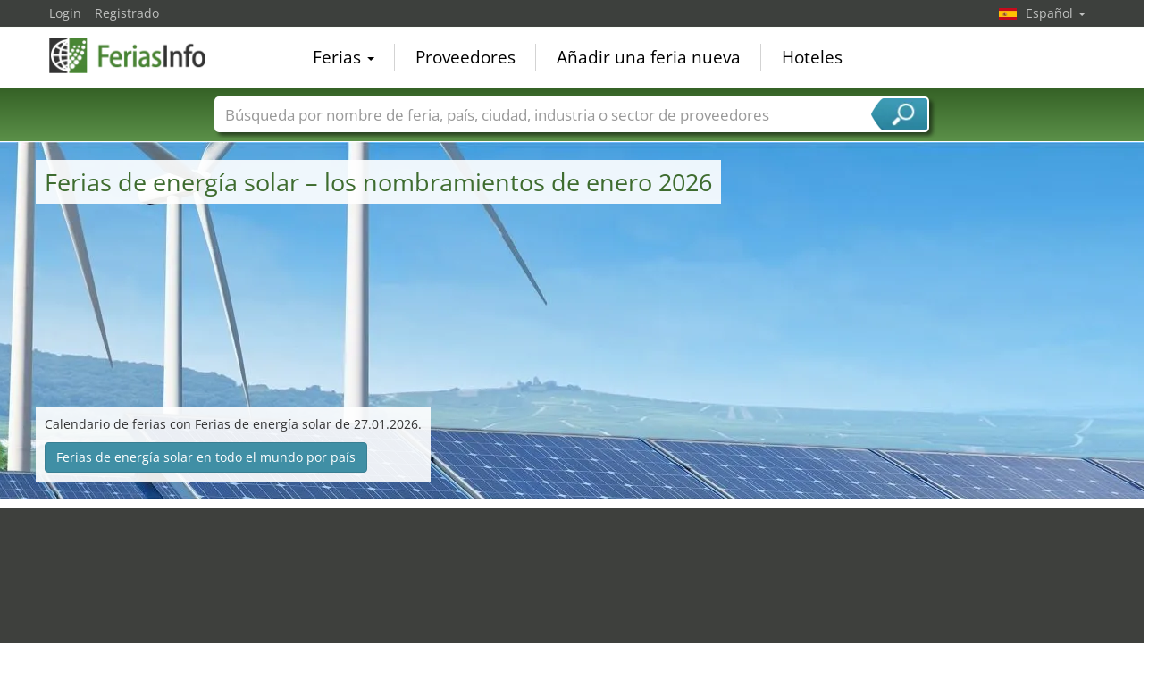

--- FILE ---
content_type: text/html; charset=utf-8
request_url: https://www.feriasinfo.es/Ferias+de+energ%C3%ADa+solar-Y312-S1.html
body_size: 11606
content:
<!DOCTYPE html>
<html lang="es">
	<head><title>Ferias de energía solar de enero 2026 | Calendario</title><meta name="agd-partner-manual-verification" /><meta charset="utf-8"><meta http-equiv="content-type" content="text/html; charset=utf-8"/><meta name="description" content=" Ferias de energía solar – Los resultados de enero 2026 para energía solar ferias:  IEW - India Energy Week Goa, Renewable Energy Tokio, Solar & Storage Live Thailand Bangkok, mihogar! (meinZuhause!) Singen, Casa prefabricada y energía (Fertighaus & Energie) Eggenfelden, Era Orán, Intersolar Africa Nairobi, Feria de la Construcción Rheda-Wiedenbrück, mihogar! (meinZuhause!) Heidenheim an der Brenz, mihogar! (meinZuhause!) Erlangen, Solaire Expo Maroc Casablanca, FOR PASIV Praga, Baumesse Gotinga, Energy Storage North America San Diego, Fertighaus & Energie Rosenheim, Intersolar India Gandhinagar, Bauen+Wohnen Lucerna, Wohn.Bau.Trend. Krefeld, Días de Edificación Antigua Kempten, mihogar! (meinZuhause!) Reutlingen, Solar Power Africa Ciudad del Cabo, Exposición comercial de ENERGIE Dresde, Feria de Construcción Brunswick, PEI Provincial Home Show Charlottetown"/><meta name="keywords" content=""/><link rel="icon" href="/faviconV2.png" type="image/x-icon"/> <link rel="shortcut icon" href="/faviconV2.png" type="image/x-icon"/><link rel="apple-touch-icon" sizes="180x180" href="/apple-touch-icon.png" type="image/x-icon"><meta name="msapplication-TileColor" content="#da532c"><meta name="theme-color" content="#ffffff"><meta name="content-language" content="es"/> <meta name="google-site-verification" content="yjLjqLUQ4I-56ETbjx9WDfLU9wC38h5IvnxDu62I20c"/> <meta name="page-type" content=""/>  <meta name="robots" content="index, follow"/>  <meta name="viewport" content="width=device-width, initial-scale=1.0, maximum-scale=6.0, user-scalable=yes"/> <!-- metaextra --> <link rel="next" href="/Ferias-de-energa-solar-Y312-S2.html"/>
 <!-- metaextra --> <link rel="stylesheet" href="/css/bootstrap.min.css" /> <link rel="stylesheet" href="/css/font-awesome.min.css" media="print"
  onload="this.media='all'; this.onload = null"/>
				<link href="/usercp/css/system/messen.less" type="text/css" rel="stylesheet" /> 
	<link href="/css/jquery-ui.min.css" type="text/css" rel="stylesheet" media="print"
  onload="this.media='all'; this.onload = null"/> <script src="/usercp/public/javascript/libs/jquery.js"></script><script src="/usercp/public/javascript/libs/jquery-ui/jquery-ui.min.js"></script> <script src="/usercp/public/javascript/libs/bootstrap.js"  async></script> <script src="/usercp/public/javascript/libs/daty.js"  async></script> <script src="/js/knockout.js"></script> 
	 <link rel="preload" fetchpriority="high" as="image" href="https://www.messeninfo.de/usercp/css/system/images/logos/logo_es.webp" type="image/webp">

    <script src="/js/ls.unveilhooks.min.js" async=""></script>
    <script src="/js/lazysizes.min.js" async=""></script>
    <link rel="stylesheet" href="/gdpr/easycookie/cookieconsent.css" media="print" onload="this.media='all'">
	<link rel="preload" fetchpriority="high" as="image" href="https://www.messeninfo.de/sector_images/312/large_312.webp" type="image/webp">
	    
    <!-- Global site tag (gtag.js) - Google Analytics -->
<script async  src="https://www.googletagmanager.com/gtag/js?id=G-R57EW5ZHBE"></script>
<script>
  window.dataLayer = window.dataLayer || [];
  function gtag(){dataLayer.push(arguments);}
  gtag('js', new Date());
  gtag('config', 'G-R57EW5ZHBE');
  gtag('config', 'UA-5321624-2');
</script>
    
    <!-- AdSense-Script mit ASYNC -->
    <script data-cookiecategory="targeting" async src="//pagead2.googlesyndication.com/pagead/js/adsbygoogle.js"></script>
    
  </head>
   <body class=" unscrolled backdrop_messekalender slim_header"><!-- end: head.tpl -->
<div class="main_main">
	<!-- BEGIN INCLUDE CONTENT-->
	





<!-- Werbung Google Adsense 
Script adsbygoogle.js wird nur einmal aufgerufen (und zwar in diesem Template)
adsbygoogle wird hier zweimal beim ersten Laden der Seite aufgerufen: für Anzeige oben und erste Anzeige in Liste
Alle weiteren Aufrufe von adsbygoogle dann in /js/inifiniteScroll.js nach erfolgreichem Laden (ajax Aufruf success Zeile 382)
-->
<style>
.toggleView span {
  width: 42px;
  height: 30px;
  display: block;
  border-radius: 3px;
  color: #2d5f24;
  font-size: 18px;
  line-height: 30px;
  text-align: center;
  font-weight: normal;
}
	
.toggleView a {
  color: #2d5f24;
  text-align: center;
  font-weight: normal;
}
	
	
.toggleView span.active {
  background: #2d5f24;
  color: #fff;
}
	
.toggleView span.active a{
  background: #2d5f24;
  color: #fff;
}

.toggleView span.active:after {
  content: "";
  display: block;
  position: absolute;
  margin-top: 0px;
  margin-left: 13px;
  width: 0;
  border-width: 8px 8px 0;
  border-style: solid;
  border-color: #2d5f24 transparent;
}
</style>

<script  data-cookiecategory="targeting" async src="//pagead2.googlesyndication.com/pagead/js/adsbygoogle.js"></script>

<section class="white">


   <div class="component moodPicture" style="background-image:url('/sector_images/312/large_312.webp');background-size:auto 400px; height:400px;">


	
	<div class="title">
					<h1>Ferias de energía solar – los nombramientos de enero 2026</h1>
		
	</div>


	
	<div class="description">

					<p>Calendario de ferias con Ferias de energía solar de 27.01.2026. </p>
			
		
		

					<a href="/Ferias-de-energa-solar-WB312.html" title="Ferias de energía solar en todo el mundo por país" class="btn btn-primary top10">Ferias de energía solar en todo el mundo por país</a>
		
	</div>

	

	<div class="sidePicture" style="background-image:url('');">


	</div>


		

</div>





    <div class="blackbeard messe_filter">

        <div style="padding-top:10px;"></div>

        <div id="hotelSucheStripe">
        

<form id="hotelsucheForm" action="" method="POST">


		

			<div class="container hotelsuche_row hotelsuche_row1">
				<div class="row narrow low-profile">


				<div class="col col-sm-4">


					<input
							id="Destination"
							placeholder="Ciudad"
							class="form-control location"
							type="text"
							name="Destination"
							autocomplete="off"
														value="ATI ONGC – Advanced Training Institute"
							>


				</div>
				<div class="col col-sm-2">


					<input
							type="text"
							class="form-control datepicker hotelsuche-from date"
							name="startDate"
							value="28.01.2026"
							placeholder="Llegada"
														>


				</div>
				<div class="col col-sm-2">


					<input
							type="text"
							name="endDate"
							class="form-control datepicker hotelsuche-to date"
							placeholder="Salida"
							value="30.01.2026"
														>


				</div>
				<div class="col col-sm-2">


					<select
							name="RoomType"
							class="form-control"
														>
						<option value="SingleRoom">Habi. individual</option>
						<option value="DoubleRoom">Habi. doble</option>
					</select>


				</div>

				<div class="col col-sm-2">

											<input
								type="submit"
								id="staticSubmit"
								class="btn btn-block btn-primary"
								value="Buscar hoteles"
								/>
					

				</div>


			</div>
			</div>

			
		

		<input
				type="hidden"
				value="28"
				name="startDay"
				placeholder="startDay"
				class="form-control"
		        				style="color:#000;">
		<input
				type="hidden"
		        value="01"
				name="startMonth"
				placeholder="startMonth"
		        class="form-control"
								style="color:#000;">
		<input
				type="hidden"
				value="2026"
				name="startYear"
				placeholder="startYear"
				class="form-control"
		        				style="color:#000;">
		<input
				type="hidden"
				value="30"
				name="endDay"
				placeholder="endDay"
				class="form-control"
		        				style="color:#000;">
		<input
				type="hidden"
				value="01"
				name="endMonth"
				placeholder="endMonth"
				class="form-control"
		        				style="color:#000;">
		<input
				type="hidden"
				value="2026"
				name="endYear"
				placeholder="endYear"
				class="form-control"
		        				style="color:#000;">


		<div class="row narrow low-profile">

			<div class="col col-sm-3">

				<input
						type="hidden"
						value=""
						name="latitude"
						placeholder="latitude"
						class="form-control"
												style="color:#000;">

			</div>
			<div class="col col-sm-3">

				<input
						type="hidden"
						value=""
						name="longitude"
						placeholder="longitude"
						class="form-control"
												style="color:#000;"
						>


			</div>
			<div class="col col-sm-3">

				<input
						type="hidden"
						name="link"
						placeholder="Link"
						class="form-control"
						value="Hoteles-ATI+ONGC+%E2%80%93+Advanced+Training+Institute-Goa-ZS11645.html"
						style="color:#000;"
						>


			</div>
			<div class="col col-sm-3">

				<input
						type="hidden"
						name="type"
				        placeholder="Typ der Suche"
				        class="form-control"
				        value="center"
						>

			</div>

		</div>

	</form>




<script src="/js/hotelsuche_datepicker.js"></script>




	<script src="/js/jquery-ui/datepicker-es.js"></script>


<script>


	
	hotel_suche_datepicker_init({
		start: '2026-01-28',
		end: '2026-01-30'
	});



	//$("#hotelsucheForm #staticSubmit").bind('click',function(e){


	//	e.preventDefault();


		//$("#hotelsucheForm").attr("action", '/'+$('#hotelsucheForm input[name="link"]').val());


	//	$('#hotelsucheForm').submit();


	//});


	$('#hotelsucheForm .hotelsuche_row2').hide();


	$('#toggleHotelsucheExtended').bind('click',function(e){


		e.preventDefault();

		$('#hotelsucheForm .hotelsuche_row2').slideToggle();


	});

	


</script>

<script src="/js/autocomplete.js"></script>


<script>

	new sima_autocomplete('es');

</script>        </div>



</div>







				


    <div class="sectionInner">

        
        <div>



            <div>







<div id="messeResultContainer" class="resultContainer simaMesseContainer tilesOnly">



                    




<style>
	
	
/* 1 Kachel */

@media screen and (max-width: 480px) {
	.tilebg {
		background-size: 405px 216px !important;
	}
	.moodPictureContainer2
	{
		background-size: 405px 216px !important;
		
	}
	
}

/* 2 Kacheln */
@media screen and (min-width: 481px) {
	
	
}


/* 3 Kacheln */

@media screen and (min-width: 849px) {
	
	
}

/* 4 Kacheln */
@media screen and (min-width: 1000px) {
	
	
}
</style>



    <div class="messeninfoTile active">

        <div class="inner">


            <div class="tileHeader">

                <a
                        href="/IEW+-+India+Energy+Week-M14541/Goa.html"
                        title="IEW - India Energy Week 2026, Goa"
                        class="moodPictureContainer2 tilebg"
                        style="background-image:url('/sector_images/96/small_96.jpg');"
                >

                    <div class="overlay"></div>

                    <img src="https://www.feriasinfo.es/vorschau/india_energy_week_logo_14541.jpg" class="messeLogo" alt="IEW - India Energy Week, Goa">
                    <img src="/usercp/system/style/images/platzhalter/branchen_tile.jpg" width="148px" height="100%" alt="energía" class="moodPicture tilebg">
                </a>


                <div class="headBottom">
                    <div class="time">



                         27. - 30. enero 2026                    </div>
                </div>

            </div>


            <div class="tileMeta">


                <a href="/IEW+-+India+Energy+Week-M14541/Goa.html" title="IEW - India Energy Week 2026, Goa"  class="title">IEW - India Energy Week</a>

                <div class="description">

                    

                    



                    Feria comercial y conferencia para la industria internacional de energía, petróleo y gas

                </div>


                <div class="extraMeta">


                    
                    
                    




                </div>

                <p class="zutritt">únicamente para visitantes profesionales </p>

                <div class="messeTerminLocation">

                    <div class="flag"><img src="/images/newflags/in.png" alt="India" width="100%" height="27px" ></div>

                    <div class="messeTerminLocationOrtContainer">

                        <span class="messeTerminZentrum"><a href="/ATI+ONGC+%E2%80%93+Advanced+Training+Institute-ZS11645.html"  title="ATI ONGC – Advanced Training Institute, Goa">ATI ONGC – Advanced Training Institute</a></span>

                        <span class="messeTerminOrt">Goa</span><span class="messeTerminLand">, India</span>

                    </div>

                </div>


            </div>


            <div style="clear:both;"></div>

        </div>





    </div>

    
    

    <div class="messeninfoTile active">

        <div class="inner">


            <div class="tileHeader">

                <a
                        href="/Renewable+Energy-M8816/Tokio.html"
                        title="Renewable Energy 2026, Tokio"
                        class="moodPictureContainer2 tilebg"
                        style="background-image:url('/sector_images/100/small_100.jpg');"
                >

                    <div class="overlay"></div>

                    <img src="https://www.feriasinfo.es/vorschau/renewable_energy_tokio_logo_8816.jpg" class="messeLogo" alt="Renewable Energy, Tokio">
                    <img src="/usercp/system/style/images/platzhalter/branchen_tile.jpg" width="148px" height="100%" alt="energías renovables" class="moodPicture tilebg">
                </a>


                <div class="headBottom">
                    <div class="time">



                         28. - 30. enero 2026                    </div>
                </div>

            </div>


            <div class="tileMeta">


                <a href="/Renewable+Energy-M8816/Tokio.html" title="Renewable Energy 2026, Tokio"  class="title">Renewable Energy</a>

                <div class="description">

                    

                    



                    Feria sobre energías renovables

                </div>


                <div class="extraMeta">


                    
                    
                    




                </div>

                <p class="zutritt">únicamente para visitantes profesionales </p>

                <div class="messeTerminLocation">

                    <div class="flag"><img src="/images/newflags/jp.png" alt="Japón" width="100%" height="27px" ></div>

                    <div class="messeTerminLocationOrtContainer">

                        <span class="messeTerminZentrum"><a href="/Tokyo+Big+Sight-ZS2143.html"  title="Tokyo Big Sight, Tokio">Tokyo Big Sight</a></span>

                        <span class="messeTerminOrt">Tokio</span><span class="messeTerminLand">, Japón</span>

                    </div>

                </div>


            </div>


            <div style="clear:both;"></div>

        </div>





    </div>

    
    

    <div class="messeninfoTile active">

        <div class="inner">


            <div class="tileHeader">

                <a
                        href="/Solar+%26+Storage+Live+Thailand-M13953/Bangkok.html"
                        title="Solar & Storage Live Thailand 2026, Bangkok"
                        class="moodPictureContainer2 tilebg"
                        style="background-image:url('/sector_images/313/small_313.jpg');"
                >

                    <div class="overlay"></div>

                    <img src="https://www.feriasinfo.es/vorschau/solar_and_storage_live_thailand_logo_13953.png" class="messeLogo" alt="Solar & Storage Live Thailand, Bangkok">
                    <img src="/usercp/system/style/images/platzhalter/branchen_tile.jpg" width="148px" height="100%" alt="técnica solar" class="moodPicture tilebg">
                </a>


                <div class="headBottom">
                    <div class="time">



                         28. - 29. enero 2026                    </div>
                </div>

            </div>


            <div class="tileMeta">


                <a href="/Solar+%26+Storage+Live+Thailand-M13953/Bangkok.html" title="Solar & Storage Live Thailand 2026, Bangkok"  class="title">Solar & Storage Live Thailand</a>

                <div class="description">

                    

                    



                    Feria internacional de la energía solar fotovoltaica, almacenamiento y tecnologías complementarias

                </div>


                <div class="extraMeta">


                    
                    
                    




                </div>

                <p class="zutritt">únicamente para visitantes profesionales </p>

                <div class="messeTerminLocation">

                    <div class="flag"><img src="/images/newflags/th.png" alt="Tailandia" width="100%" height="27px" ></div>

                    <div class="messeTerminLocationOrtContainer">

                        <span class="messeTerminZentrum"><a href="/BITEC+-+Bangkok+International+Trade+%26+Exhibition+Center-ZS80.html"  title="BITEC - Bangkok International Trade & Exhibition Center, Bangkok">BITEC - Bangkok International Trade & Exhibition Center</a></span>

                        <span class="messeTerminOrt">Bangkok</span><span class="messeTerminLand">, Tailandia</span>

                    </div>

                </div>


            </div>


            <div style="clear:both;"></div>

        </div>





    </div>

    
    

    <div class="messeninfoTile ">

        <div class="inner">


            <div class="tileHeader">

                <a
                        href="/mihogar%21+%28meinZuhause%21%29-M10808/Singen.html"
                        title="mihogar! (meinZuhause!) 2026, Singen"
                        class="moodPictureContainer2 tilebg"
                        style="background-image:url('/sector_images/157/small_157.jpg');"
                >

                    <div class="overlay"></div>

                    <img src="https://www.feriasinfo.es/vorschau/mein_zuhause_logo_10808.jpg" class="messeLogo" alt="mihogar! (meinZuhause!), Singen">
                    <img src="/usercp/system/style/images/platzhalter/branchen_tile.jpg" width="148px" height="100%" alt="construcción de casas" class="moodPicture tilebg">
                </a>


                <div class="headBottom">
                    <div class="time">



                         31. ene. - 01. feb. 2026                    </div>
                </div>

            </div>


            <div class="tileMeta">


                <a href="/mihogar%21+%28meinZuhause%21%29-M10808/Singen.html" title="mihogar! (meinZuhause!) 2026, Singen"  class="title">mihogar! (meinZuhause!)</a>

                <div class="description">

                    

                    



                    Feria de construcción e inmobiliaria y plataforma de asesoramiento sobre todo lo relacionado con la vivienda propia en el ayuntamiento de Singen

                </div>


                <div class="extraMeta">


                    
                    
                    




                </div>

                <p class="zutritt">visitantes profesionales y público general </p>

                <div class="messeTerminLocation">

                    <div class="flag"><img src="/images/newflags/de.png" alt="Alemania" width="100%" height="27px" ></div>

                    <div class="messeTerminLocationOrtContainer">

                        <span class="messeTerminZentrum"><a href="/Stadthalle-ZS781.html"  title="Stadthalle, Singen">Stadthalle</a></span>

                        <span class="messeTerminOrt">Singen</span><span class="messeTerminLand">, Alemania</span>

                    </div>

                </div>


            </div>


            <div style="clear:both;"></div>

        </div>





    </div>

    
    


            <div class="werbung">

                
                
                <!-- Responsive, Messen Liste Platz 2 --> 
                <ins class="adsbygoogle"
                style="display:block"
                data-ad-client="ca-pub-1754248161428681"
                data-ad-slot="4209416762"
		        data-ad-format="auto"
                data-full-width-responsice="true"></ins>

                

            </div>


  

 

    <div class="messeninfoTile ">

        <div class="inner">


            <div class="tileHeader">

                <a
                        href="/Casa+prefabricada+y+energ%C3%ADa+%28Fertighaus+%26+Energie%29-M2714/Eggenfelden.html"
                        title="Casa prefabricada y energía (Fertighaus & Energie) 2026, Eggenfelden"
                        class="moodPictureContainer2 tilebg"
                        style="background-image:url('/sector_images/157/small_157.jpg');"
                >

                    <div class="overlay"></div>

                    <img src="https://www.feriasinfo.es/vorschau/fertighaus_energie_eggenfelden_logo_2714.png" class="messeLogo" alt="Casa prefabricada y energía (Fertighaus & Energie), Eggenfelden">
                    <img src="/usercp/system/style/images/platzhalter/branchen_tile.jpg" width="148px" height="100%" alt="construcción de casas" class="moodPicture tilebg">
                </a>


                <div class="headBottom">
                    <div class="time">



                         31. ene. - 01. feb. 2026                    </div>
                </div>

            </div>


            <div class="tileMeta">


                <a href="/Casa+prefabricada+y+energ%C3%ADa+%28Fertighaus+%26+Energie%29-M2714/Eggenfelden.html" title="Casa prefabricada y energía (Fertighaus & Energie) 2026, Eggenfelden"  class="title">Casa prefabricada y energía (Fertighaus & Energie)</a>

                <div class="description">

                    

                    



                    Salón comercial para la construcción, la rehabilitación y el ahorro de energía.

                </div>


                <div class="extraMeta">


                    
                    
                    




                </div>

                <p class="zutritt">en público </p>

                <div class="messeTerminLocation">

                    <div class="flag"><img src="/images/newflags/de.png" alt="Alemania" width="100%" height="27px" ></div>

                    <div class="messeTerminLocationOrtContainer">

                        <span class="messeTerminZentrum"><a href="/Rottgauhalle-ZS967.html"  title="Rottgauhalle, Eggenfelden">Rottgauhalle</a></span>

                        <span class="messeTerminOrt">Eggenfelden</span><span class="messeTerminLand">, Alemania</span>

                    </div>

                </div>


            </div>


            <div style="clear:both;"></div>

        </div>





    </div>

    
    

    <div class="messeninfoTile ">

        <div class="inner">


            <div class="tileHeader">

                <a
                        href="/Era-M7565/Or%C3%A1n.html"
                        title="Era 2026, Orán"
                        class="moodPictureContainer2 tilebg"
                        style="background-image:url('/sector_images/371/small_371.jpg');"
                >

                    <div class="overlay"></div>

                    <img src="https://www.feriasinfo.es/vorschau/era_logo_7565.png" class="messeLogo" alt="Era, Orán">
                    <img src="/usercp/system/style/images/platzhalter/branchen_tile.jpg" width="148px" height="100%" alt="energía eólica" class="moodPicture tilebg">
                </a>


                <div class="headBottom">
                    <div class="time">



                         02. - 04. febrero 2026                    </div>
                </div>

            </div>


            <div class="tileMeta">


                <a href="/Era-M7565/Or%C3%A1n.html" title="Era 2026, Orán"  class="title">Era</a>

                <div class="description">

                    

                    



                    Salón Internacional para la Transición Energética y las Energías Renovables

                </div>


                <div class="extraMeta">


                    
                    
                    




                </div>

                <p class="zutritt">únicamente para visitantes profesionales </p>

                <div class="messeTerminLocation">

                    <div class="flag"><img src="/images/newflags/dz.png" alt="Argelia" width="100%" height="27px" ></div>

                    <div class="messeTerminLocationOrtContainer">

                        <span class="messeTerminZentrum"><a href="/Centre+de+Conventions+d%E2%80%99Oran-ZS10504.html"  title="Centre de Conventions d’Oran, Orán">Centre de Conventions d’Oran</a></span>

                        <span class="messeTerminOrt">Orán</span><span class="messeTerminLand">, Argelia</span>

                    </div>

                </div>


            </div>


            <div style="clear:both;"></div>

        </div>





    </div>

    
    

    <div class="messeninfoTile ">

        <div class="inner">


            <div class="tileHeader">

                <a
                        href="/Intersolar+Africa-M13278/Nairobi.html"
                        title="Intersolar Africa 2026, Nairobi"
                        class="moodPictureContainer2 tilebg"
                        style="background-image:url('/sector_images/312/small_312.jpg');"
                >

                    <div class="overlay"></div>

                    <img src="https://www.feriasinfo.es/vorschau/inter_sloar_africa_nairobi_logo_13278.jpg" class="messeLogo" alt="Intersolar Africa, Nairobi">
                    <img src="/usercp/system/style/images/platzhalter/branchen_tile.jpg" width="148px" height="100%" alt="energía solar" class="moodPicture tilebg">
                </a>


                <div class="headBottom">
                    <div class="time">



                         03. - 04. febrero 2026                    </div>
                </div>

            </div>


            <div class="tileMeta">


                <a href="/Intersolar+Africa-M13278/Nairobi.html" title="Intersolar Africa 2026, Nairobi"  class="title">Intersolar Africa</a>

                <div class="description">

                    

                    



                    Feria y congreso de innovaciones en el ámbito de la fotovoltaica, el almacenamiento de energía y las soluciones de energías renovables

                </div>


                <div class="extraMeta">


                    
                    
                    




                </div>

                <p class="zutritt">únicamente para visitantes profesionales </p>

                <div class="messeTerminLocation">

                    <div class="flag"><img src="/images/newflags/ke.png" alt="Kenia" width="100%" height="27px" ></div>

                    <div class="messeTerminLocationOrtContainer">

                        <span class="messeTerminZentrum"><a href="/Sarit+Expo+Centre-ZS7241.html"  title="Sarit Expo Centre, Nairobi">Sarit Expo Centre</a></span>

                        <span class="messeTerminOrt">Nairobi</span><span class="messeTerminLand">, Kenia</span>

                    </div>

                </div>


            </div>


            <div style="clear:both;"></div>

        </div>





    </div>

    
    

    <div class="messeninfoTile ">

        <div class="inner">


            <div class="tileHeader">

                <a
                        href="/Feria+de+la+Construcci%C3%B3n-M396/Rheda-Wiedenbr%C3%BCck.html"
                        title="Feria de la Construcción 2026, Rheda-Wiedenbrück"
                        class="moodPictureContainer2 tilebg"
                        style="background-image:url('/sector_images/43/small_43.jpg');"
                >

                    <div class="overlay"></div>

                    <img src="https://www.feriasinfo.es/vorschau/baumesse_logo_396.png" class="messeLogo" alt="Feria de la Construcción, Rheda-Wiedenbrück">
                    <img src="/usercp/system/style/images/platzhalter/branchen_tile.jpg" width="148px" height="100%" alt="ingeniería civil" class="moodPicture tilebg">
                </a>


                <div class="headBottom">
                    <div class="time">



                         06. - 08. febrero 2026                    </div>
                </div>

            </div>


            <div class="tileMeta">


                <a href="/Feria+de+la+Construcci%C3%B3n-M396/Rheda-Wiedenbr%C3%BCck.html" title="Feria de la Construcción 2026, Rheda-Wiedenbrück"  class="title">Feria de la Construcción</a>

                <div class="description">

                    

                    



                    Feria de construcción, vivienda, renovación y modernización

                </div>


                <div class="extraMeta">


                    
                    
                    




                </div>

                <p class="zutritt">visitantes profesionales y público general </p>

                <div class="messeTerminLocation">

                    <div class="flag"><img src="/images/newflags/de.png" alt="Alemania" width="100%" height="27px" ></div>

                    <div class="messeTerminLocationOrtContainer">

                        <span class="messeTerminZentrum"><a href="/A2-+Forum-ZS303.html"  title="A2- Forum, Rheda-Wiedenbrück">A2- Forum</a></span>

                        <span class="messeTerminOrt">Rheda-Wiedenbrück</span><span class="messeTerminLand">, Alemania</span>

                    </div>

                </div>


            </div>


            <div style="clear:both;"></div>

        </div>





    </div>

    
    

    <div class="messeninfoTile ">

        <div class="inner">


            <div class="tileHeader">

                <a
                        href="/mihogar%21+%28meinZuhause%21%29-M10923/Heidenheim+an+der+Brenz.html"
                        title="mihogar! (meinZuhause!) 2026, Heidenheim an der Brenz"
                        class="moodPictureContainer2 tilebg"
                        style="background-image:url('/sector_images/157/small_157.jpg');"
                >

                    <div class="overlay"></div>

                    <img src="https://www.feriasinfo.es/vorschau/mein_zuhause_logo_10923.jpg" class="messeLogo" alt="mihogar! (meinZuhause!), Heidenheim an der Brenz">
                    <img src="/usercp/system/style/images/platzhalter/branchen_tile.jpg" width="148px" height="100%" alt="construcción de casas" class="moodPicture tilebg">
                </a>


                <div class="headBottom">
                    <div class="time">



                         07. - 08. febrero 2026                    </div>
                </div>

            </div>


            <div class="tileMeta">


                <a href="/mihogar%21+%28meinZuhause%21%29-M10923/Heidenheim+an+der+Brenz.html" title="mihogar! (meinZuhause!) 2026, Heidenheim an der Brenz"  class="title">mihogar! (meinZuhause!)</a>

                <div class="description">

                    

                    



                    Feria de construcción e inmobiliaria y plataforma de asesoramiento para todo lo relacionado con su propia casa en el centro de congresos de Heidenheim

                </div>


                <div class="extraMeta">


                    
                    
                    




                </div>

                <p class="zutritt">visitantes profesionales y público general </p>

                <div class="messeTerminLocation">

                    <div class="flag"><img src="/images/newflags/de.png" alt="Alemania" width="100%" height="27px" ></div>

                    <div class="messeTerminLocationOrtContainer">

                        <span class="messeTerminZentrum"><a href="/Congress+Centrum-ZS742.html"  title="Congress Centrum, Heidenheim an der Brenz">Congress Centrum</a></span>

                        <span class="messeTerminOrt">Heidenheim an der Brenz</span><span class="messeTerminLand">, Alemania</span>

                    </div>

                </div>


            </div>


            <div style="clear:both;"></div>

        </div>





    </div>

    
    

    <div class="messeninfoTile ">

        <div class="inner">


            <div class="tileHeader">

                <a
                        href="/mihogar%21+%28meinZuhause%21%29-M8448/Erlangen.html"
                        title="mihogar! (meinZuhause!) 2026, Erlangen"
                        class="moodPictureContainer2 tilebg"
                        style="background-image:url('/sector_images/157/small_157.jpg');"
                >

                    <div class="overlay"></div>

                    <img src="https://www.feriasinfo.es/vorschau/mein_zuhause_logo_8448.jpg" class="messeLogo" alt="mihogar! (meinZuhause!), Erlangen">
                    <img src="/usercp/system/style/images/platzhalter/branchen_tile.jpg" width="148px" height="100%" alt="construcción de casas" class="moodPicture tilebg">
                </a>


                <div class="headBottom">
                    <div class="time">



                         07. - 08. febrero 2026                    </div>
                </div>

            </div>


            <div class="tileMeta">


                <a href="/mihogar%21+%28meinZuhause%21%29-M8448/Erlangen.html" title="mihogar! (meinZuhause!) 2026, Erlangen"  class="title">mihogar! (meinZuhause!)</a>

                <div class="description">

                    

                    



                    Feria de construcción e inmobiliaria y plataforma de asesoramiento sobre todo lo relacionado con su propia casa en el Heinrich-Lades-Halle de Erlangen

                </div>


                <div class="extraMeta">


                    
                    
                    




                </div>

                <p class="zutritt">visitantes profesionales y público general </p>

                <div class="messeTerminLocation">

                    <div class="flag"><img src="/images/newflags/de.png" alt="Alemania" width="100%" height="27px" ></div>

                    <div class="messeTerminLocationOrtContainer">

                        <span class="messeTerminZentrum"><a href="/Heinrich-Lades-Halle-ZS9842.html"  title="Heinrich-Lades-Halle, Erlangen">Heinrich-Lades-Halle</a></span>

                        <span class="messeTerminOrt">Erlangen</span><span class="messeTerminLand">, Alemania</span>

                    </div>

                </div>


            </div>


            <div style="clear:both;"></div>

        </div>





    </div>

    
    

    <div class="messeninfoTile ">

        <div class="inner">


            <div class="tileHeader">

                <a
                        href="/Solaire+Expo+Maroc-M9623/Casablanca.html"
                        title="Solaire Expo Maroc 2026, Casablanca"
                        class="moodPictureContainer2 tilebg"
                        style="background-image:url('/sector_images/313/small_313.jpg');"
                >

                    <div class="overlay"></div>

                    <img src="https://www.feriasinfo.es/vorschau/solaire_expo_maroc_logo_9623.png" class="messeLogo" alt="Solaire Expo Maroc, Casablanca">
                    <img src="/usercp/system/style/images/platzhalter/branchen_tile.jpg" width="148px" height="100%" alt="técnica solar" class="moodPicture tilebg">
                </a>


                <div class="headBottom">
                    <div class="time">



                         10. - 12. febrero 2026                    </div>
                </div>

            </div>


            <div class="tileMeta">


                <a href="/Solaire+Expo+Maroc-M9623/Casablanca.html" title="Solaire Expo Maroc 2026, Casablanca"  class="title">Solaire Expo Maroc</a>

                <div class="description">

                    

                    



                    Feria de la tecnología solar

                </div>


                <div class="extraMeta">


                    
                    
                    




                </div>

                <p class="zutritt">únicamente para visitantes profesionales </p>

                <div class="messeTerminLocation">

                    <div class="flag"><img src="/images/newflags/ma.png" alt="Marruecos" width="100%" height="27px" ></div>

                    <div class="messeTerminLocationOrtContainer">

                        <span class="messeTerminZentrum"><a href="/Foire+Internationale+De+Casablanca+%2F+OFEC+Expo+Center-ZS10974.html"  title="Foire Internationale De Casablanca / OFEC Expo Center, Casablanca">Foire Internationale De Casablanca / OFEC Expo Center</a></span>

                        <span class="messeTerminOrt">Casablanca</span><span class="messeTerminLand">, Marruecos</span>

                    </div>

                </div>


            </div>


            <div style="clear:both;"></div>

        </div>





    </div>

    
    

    <div class="messeninfoTile ">

        <div class="inner">


            <div class="tileHeader">

                <a
                        href="/FOR+PASIV-M6687/Praga.html"
                        title="FOR PASIV 2026, Praga"
                        class="moodPictureContainer2 tilebg"
                        style="background-image:url('/sector_images/164/small_164.jpg');"
                >

                    <div class="overlay"></div>

                    <img src="https://www.feriasinfo.es/vorschau/for_pasiv_logo_6687.png" class="messeLogo" alt="FOR PASIV, Praga">
                    <img src="/usercp/system/style/images/platzhalter/branchen_tile.jpg" width="148px" height="100%" alt="técnicas de calefacción" class="moodPicture tilebg">
                </a>


                <div class="headBottom">
                    <div class="time">



                         12. - 14. febrero 2026                    </div>
                </div>

            </div>


            <div class="tileMeta">


                <a href="/FOR+PASIV-M6687/Praga.html" title="FOR PASIV 2026, Praga"  class="title">FOR PASIV</a>

                <div class="description">

                    

                    



                    Feria para la tecnología de calefacción, las fuentes alternativas de energía y aire acondicionado

                </div>


                <div class="extraMeta">


                    
                    
                    




                </div>

                <p class="zutritt">únicamente para visitantes profesionales </p>

                <div class="messeTerminLocation">

                    <div class="flag"><img src="/images/newflags/cz.png" alt="República Checa" width="100%" height="27px" ></div>

                    <div class="messeTerminLocationOrtContainer">

                        <span class="messeTerminZentrum"><a href="/PVA+Expo+Praha-ZS8212.html"  title="PVA Expo Praha, Praga">PVA Expo Praha</a></span>

                        <span class="messeTerminOrt">Praga</span><span class="messeTerminLand">, República Checa</span>

                    </div>

                </div>


            </div>


            <div style="clear:both;"></div>

        </div>





    </div>

    


            <div class="werbung">

                
                
                <!-- Responsive, Messen Liste Platz 2 --> 
                <ins class="adsbygoogle"
                style="display:block"
                data-ad-client="ca-pub-1754248161428681"
                data-ad-slot="4209416762"
		        data-ad-format="auto"
                data-full-width-responsice="true"></ins>

                

            </div>


  

 
    

    <div class="messeninfoTile ">

        <div class="inner">


            <div class="tileHeader">

                <a
                        href="/Baumesse-M398/Gotinga.html"
                        title="Baumesse 2026, Gotinga"
                        class="moodPictureContainer2 tilebg"
                        style="background-image:url('/sector_images/43/small_43.jpg');"
                >

                    <div class="overlay"></div>

                    <img src="https://www.feriasinfo.es/vorschau/baumesse_logo_398.png" class="messeLogo" alt="Baumesse, Gotinga">
                    <img src="/usercp/system/style/images/platzhalter/branchen_tile.jpg" width="148px" height="100%" alt="ingeniería civil" class="moodPicture tilebg">
                </a>


                <div class="headBottom">
                    <div class="time">



                         13. - 15. febrero 2026                    </div>
                </div>

            </div>


            <div class="tileMeta">


                <a href="/Baumesse-M398/Gotinga.html" title="Baumesse 2026, Gotinga"  class="title">Baumesse</a>

                <div class="description">

                    

                    



                    Feria de construcción, vivienda, renovación y modernización

                </div>


                <div class="extraMeta">


                    
                    
                    




                </div>

                <p class="zutritt">visitantes profesionales y público general </p>

                <div class="messeTerminLocation">

                    <div class="flag"><img src="/images/newflags/de.png" alt="Alemania" width="100%" height="27px" ></div>

                    <div class="messeTerminLocationOrtContainer">

                        <span class="messeTerminZentrum"><a href="/Lokhalle-ZS853.html"  title="Lokhalle, Gotinga">Lokhalle</a></span>

                        <span class="messeTerminOrt">Gotinga</span><span class="messeTerminLand">, Alemania</span>

                    </div>

                </div>


            </div>


            <div style="clear:both;"></div>

        </div>





    </div>

    
    

    <div class="messeninfoTile ">

        <div class="inner">


            <div class="tileHeader">

                <a
                        href="/Energy+Storage+North+America-M13374/San+Diego.html"
                        title="Energy Storage North America 2026, San Diego"
                        class="moodPictureContainer2 tilebg"
                        style="background-image:url('/sector_images/100/small_100.jpg');"
                >

                    <div class="overlay"></div>

                    <img src="https://www.feriasinfo.es/vorschau/energy_storage_north_america_logo_13374.png" class="messeLogo" alt="Energy Storage North America, San Diego">
                    <img src="/usercp/system/style/images/platzhalter/branchen_tile.jpg" width="148px" height="100%" alt="energías renovables" class="moodPicture tilebg">
                </a>


                <div class="headBottom">
                    <div class="time">



                         18. - 20. febrero 2026                    </div>
                </div>

            </div>


            <div class="tileMeta">


                <a href="/Energy+Storage+North+America-M13374/San+Diego.html" title="Energy Storage North America 2026, San Diego"  class="title">Energy Storage North America</a>

                <div class="description">

                    

                    



                    Feria con el congreso para la producción y el almacenamiento de la energía renovable

                </div>


                <div class="extraMeta">


                    
                    
                    




                </div>

                <p class="zutritt">únicamente para visitantes profesionales </p>

                <div class="messeTerminLocation">

                    <div class="flag"><img src="/images/newflags/us.png" alt="Estados Unidos" width="100%" height="27px" ></div>

                    <div class="messeTerminLocationOrtContainer">

                        <span class="messeTerminZentrum"><a href="/San+Diego+Convention+Center-ZS1073.html"  title="San Diego Convention Center, San Diego">San Diego Convention Center</a></span>

                        <span class="messeTerminOrt">San Diego</span><span class="messeTerminLand">, Estados Unidos</span>

                    </div>

                </div>


            </div>


            <div style="clear:both;"></div>

        </div>





    </div>

    
    

    <div class="messeninfoTile ">

        <div class="inner">


            <div class="tileHeader">

                <a
                        href="/Fertighaus+%26+Energie-M2716/Rosenheim.html"
                        title="Fertighaus & Energie 2026, Rosenheim"
                        class="moodPictureContainer2 tilebg"
                        style="background-image:url('/sector_images/43/small_43.jpg');"
                >

                    <div class="overlay"></div>

                    <img src="https://www.feriasinfo.es/vorschau/fertighaus_energie_rosenheim_logo_2716.png" class="messeLogo" alt="Fertighaus & Energie, Rosenheim">
                    <img src="/usercp/system/style/images/platzhalter/branchen_tile.jpg" width="148px" height="100%" alt="ingeniería civil" class="moodPicture tilebg">
                </a>


                <div class="headBottom">
                    <div class="time">



                         21. - 22. febrero 2026                    </div>
                </div>

            </div>


            <div class="tileMeta">


                <a href="/Fertighaus+%26+Energie-M2716/Rosenheim.html" title="Fertighaus & Energie 2026, Rosenheim"  class="title">Fertighaus & Energie</a>

                <div class="description">

                    

                    



                    Exhibition for building, remodeling and energy saving

                </div>


                <div class="extraMeta">


                    
                    
                    




                </div>

                <p class="zutritt">en público </p>

                <div class="messeTerminLocation">

                    <div class="flag"><img src="/images/newflags/de.png" alt="Alemania" width="100%" height="27px" ></div>

                    <div class="messeTerminLocationOrtContainer">

                        <span class="messeTerminZentrum"><a href="/Auerbr%C3%A4u+Festhalle-ZS10849.html"  title="Auerbräu Festhalle, Rosenheim">Auerbräu Festhalle</a></span>

                        <span class="messeTerminOrt">Rosenheim</span><span class="messeTerminLand">, Alemania</span>

                    </div>

                </div>


            </div>


            <div style="clear:both;"></div>

        </div>





    </div>

    
    

    <div class="messeninfoTile ">

        <div class="inner">


            <div class="tileHeader">

                <a
                        href="/Intersolar+India-M6506/Gandhinagar.html"
                        title="Intersolar India 2026, Gandhinagar"
                        class="moodPictureContainer2 tilebg"
                        style="background-image:url('/sector_images/313/small_313.jpg');"
                >

                    <div class="overlay"></div>

                    <img src="https://www.feriasinfo.es/vorschau/intersolar_india_logo_6506.png" class="messeLogo" alt="Intersolar India, Gandhinagar">
                    <img src="/usercp/system/style/images/platzhalter/branchen_tile.jpg" width="148px" height="100%" alt="técnica solar" class="moodPicture tilebg">
                </a>


                <div class="headBottom">
                    <div class="time">



                         25. - 27. febrero 2026                    </div>
                </div>

            </div>


            <div class="tileMeta">


                <a href="/Intersolar+India-M6506/Gandhinagar.html" title="Intersolar India 2026, Gandhinagar"  class="title">Intersolar India</a>

                <div class="description">

                    

                    



                    Exposición internacional para técnología solar y fotovoltaica

                </div>


                <div class="extraMeta">


                    
                    
                    




                </div>

                <p class="zutritt">únicamente para visitantes profesionales </p>

                <div class="messeTerminLocation">

                    <div class="flag"><img src="/images/newflags/in.png" alt="India" width="100%" height="27px" ></div>

                    <div class="messeTerminLocationOrtContainer">

                        <span class="messeTerminZentrum"><a href="/Helipad+Exhibition+Centre-ZS9279.html"  title="Helipad Exhibition Centre, Gandhinagar">Helipad Exhibition Centre</a></span>

                        <span class="messeTerminOrt">Gandhinagar</span><span class="messeTerminLand">, India</span>

                    </div>

                </div>


            </div>


            <div style="clear:both;"></div>

        </div>





    </div>

    
    

    <div class="messeninfoTile ">

        <div class="inner">


            <div class="tileHeader">

                <a
                        href="/Bauen%2BWohnen-M5377/Lucerna.html"
                        title="Bauen+Wohnen 2026, Lucerna"
                        class="moodPictureContainer2 tilebg"
                        style="background-image:url('/sector_images/40/small_40.jpg');"
                >

                    <div class="overlay"></div>

                    <img src="https://www.feriasinfo.es/vorschau/bauen_und_wohnen_logo_5377.png" class="messeLogo" alt="Bauen+Wohnen, Lucerna">
                    <img src="/usercp/system/style/images/platzhalter/branchen_tile.jpg" width="148px" height="100%" alt="construcción" class="moodPicture tilebg">
                </a>


                <div class="headBottom">
                    <div class="time">



                         27. feb. - 01. mar. 2026                    </div>
                </div>

            </div>


            <div class="tileMeta">


                <a href="/Bauen%2BWohnen-M5377/Lucerna.html" title="Bauen+Wohnen 2026, Lucerna"  class="title">Bauen+Wohnen</a>

                <div class="description">

                    

                    



                    Feria pública de diseño de edificios, viviendas y jardines

                </div>


                <div class="extraMeta">


                    
                    
                    




                </div>

                <p class="zutritt">en público </p>

                <div class="messeTerminLocation">

                    <div class="flag"><img src="/images/newflags/ch.png" alt="Suiza" width="100%" height="27px" ></div>

                    <div class="messeTerminLocationOrtContainer">

                        <span class="messeTerminZentrum"><a href="/KKL+Kultur-+und+Kongresszentrum+Luzern-ZS10843.html"  title="KKL Kultur- und Kongresszentrum Luzern, Lucerna">KKL Kultur- und Kongresszentrum Luzern</a></span>

                        <span class="messeTerminOrt">Lucerna</span><span class="messeTerminLand">, Suiza</span>

                    </div>

                </div>


            </div>


            <div style="clear:both;"></div>

        </div>





    </div>

    
    

    <div class="messeninfoTile ">

        <div class="inner">


            <div class="tileHeader">

                <a
                        href="/Wohn.Bau.Trend.-M7327/Krefeld.html"
                        title="Wohn.Bau.Trend. 2026, Krefeld"
                        class="moodPictureContainer2 tilebg"
                        style="background-image:url('/sector_images/40/small_40.jpg');"
                >

                    <div class="overlay"></div>

                    <img src="https://www.feriasinfo.es/vorschau/wohn_bau_trend_messe_logo_7327.jpg" class="messeLogo" alt="Wohn.Bau.Trend., Krefeld">
                    <img src="/usercp/system/style/images/platzhalter/branchen_tile.jpg" width="148px" height="100%" alt="construcción" class="moodPicture tilebg">
                </a>


                <div class="headBottom">
                    <div class="time">



                         27. feb. - 01. mar. 2026                    </div>
                </div>

            </div>


            <div class="tileMeta">


                <a href="/Wohn.Bau.Trend.-M7327/Krefeld.html" title="Wohn.Bau.Trend. 2026, Krefeld"  class="title">Wohn.Bau.Trend.</a>

                <div class="description">

                    

                    



                    Exposición pública de las últimas tendencias en vida sin barreras, renovación y conceptos de vida moderna en Krefeld

                </div>


                <div class="extraMeta">


                    
                    
                    




                </div>

                <p class="zutritt">visitantes profesionales y público general </p>

                <div class="messeTerminLocation">

                    <div class="flag"><img src="/images/newflags/de.png" alt="Alemania" width="100%" height="27px" ></div>

                    <div class="messeTerminLocationOrtContainer">

                        <span class="messeTerminZentrum"><a href="/Spr%C3%B6dentalplatz-ZS10116.html"  title="Sprödentalplatz, Krefeld">Sprödentalplatz</a></span>

                        <span class="messeTerminOrt">Krefeld</span><span class="messeTerminLand">, Alemania</span>

                    </div>

                </div>


            </div>


            <div style="clear:both;"></div>

        </div>





    </div>

    
    

    <div class="messeninfoTile ">

        <div class="inner">


            <div class="tileHeader">

                <a
                        href="/D%C3%ADas+de+Edificaci%C3%B3n+Antigua-M7465/Kempten.html"
                        title="Días de Edificación Antigua 2026, Kempten"
                        class="moodPictureContainer2 tilebg"
                        style="background-image:url('/sector_images/40/small_40.jpg');"
                >

                    <div class="overlay"></div>

                    <img src="https://www.feriasinfo.es/vorschau/allgauer_altbautage_logo_7465.jpg" class="messeLogo" alt="Días de Edificación Antigua, Kempten">
                    <img src="/usercp/system/style/images/platzhalter/branchen_tile.jpg" width="148px" height="100%" alt="construcción" class="moodPicture tilebg">
                </a>


                <div class="headBottom">
                    <div class="time">



                         28. feb. - 01. mar. 2026                    </div>
                </div>

            </div>


            <div class="tileMeta">


                <a href="/D%C3%ADas+de+Edificaci%C3%B3n+Antigua-M7465/Kempten.html" title="Días de Edificación Antigua 2026, Kempten"  class="title">Días de Edificación Antigua</a>

                <div class="description">

                    

                    



                    Feria comercial y pública sobre el tema de la construcción y renovación energéticamente eficientes

                </div>


                <div class="extraMeta">


                    
                    
                    




                </div>

                <p class="zutritt">visitantes profesionales y público general </p>

                <div class="messeTerminLocation">

                    <div class="flag"><img src="/images/newflags/de.png" alt="Alemania" width="100%" height="27px" ></div>

                    <div class="messeTerminLocationOrtContainer">

                        <span class="messeTerminZentrum"><a href="/bigBOX+Allg%C3%A4u-ZS6124.html"  title="bigBOX Allgäu, Kempten">bigBOX Allgäu</a></span>

                        <span class="messeTerminOrt">Kempten</span><span class="messeTerminLand">, Alemania</span>

                    </div>

                </div>


            </div>


            <div style="clear:both;"></div>

        </div>





    </div>

    
    

    <div class="messeninfoTile ">

        <div class="inner">


            <div class="tileHeader">

                <a
                        href="/mihogar%21+%28meinZuhause%21%29-M5218/Reutlingen.html"
                        title="mihogar! (meinZuhause!) 2026, Reutlingen"
                        class="moodPictureContainer2 tilebg"
                        style="background-image:url('/sector_images/157/small_157.jpg');"
                >

                    <div class="overlay"></div>

                    <img src="https://www.feriasinfo.es/vorschau/mein_zuhause_logo_5218.jpg" class="messeLogo" alt="mihogar! (meinZuhause!), Reutlingen">
                    <img src="/usercp/system/style/images/platzhalter/branchen_tile.jpg" width="148px" height="100%" alt="construcción de casas" class="moodPicture tilebg">
                </a>


                <div class="headBottom">
                    <div class="time">



                         28. feb. - 01. mar. 2026                    </div>
                </div>

            </div>


            <div class="tileMeta">


                <a href="/mihogar%21+%28meinZuhause%21%29-M5218/Reutlingen.html" title="mihogar! (meinZuhause!) 2026, Reutlingen"  class="title">mihogar! (meinZuhause!)</a>

                <div class="description">

                    

                    



                    Feria de construcción e inmobiliaria y plataforma de asesoramiento sobre todo lo relacionado con la vivienda propia en el ayuntamiento de Reutlingen

                </div>


                <div class="extraMeta">


                    
                    
                    




                </div>

                <p class="zutritt">visitantes profesionales y público general </p>

                <div class="messeTerminLocation">

                    <div class="flag"><img src="/images/newflags/de.png" alt="Alemania" width="100%" height="27px" ></div>

                    <div class="messeTerminLocationOrtContainer">

                        <span class="messeTerminZentrum"><a href="/Stadthalle-ZS8104.html"  title="Stadthalle, Reutlingen">Stadthalle</a></span>

                        <span class="messeTerminOrt">Reutlingen</span><span class="messeTerminLand">, Alemania</span>

                    </div>

                </div>


            </div>


            <div style="clear:both;"></div>

        </div>





    </div>

    
    

    <div class="messeninfoTile ">

        <div class="inner">


            <div class="tileHeader">

                <a
                        href="/Solar+Power+Africa-M6710/Ciudad+del+Cabo.html"
                        title="Solar Power Africa 2026, Ciudad del Cabo"
                        class="moodPictureContainer2 tilebg"
                        style="background-image:url('/sector_images/100/small_100.jpg');"
                >

                    <div class="overlay"></div>

                    <img src="https://www.feriasinfo.es/vorschau/solar_power_africa_logo_6710.png" class="messeLogo" alt="Solar Power Africa, Ciudad del Cabo">
                    <img src="/usercp/system/style/images/platzhalter/branchen_tile.jpg" width="148px" height="100%" alt="energías renovables" class="moodPicture tilebg">
                </a>


                <div class="headBottom">
                    <div class="time">



                         03. - 05. marzo 2026                    </div>
                </div>

            </div>


            <div class="tileMeta">


                <a href="/Solar+Power+Africa-M6710/Ciudad+del+Cabo.html" title="Solar Power Africa 2026, Ciudad del Cabo"  class="title">Solar Power Africa</a>

                <div class="description">

                    

                    



                    Feria de las últimas innovaciones en energía solar y almacenamiento de energía en África

                </div>


                <div class="extraMeta">


                    
                    
                    




                </div>

                <p class="zutritt">únicamente para visitantes profesionales </p>

                <div class="messeTerminLocation">

                    <div class="flag"><img src="/images/newflags/za.png" alt="Sudáfrica" width="100%" height="27px" ></div>

                    <div class="messeTerminLocationOrtContainer">

                        <span class="messeTerminZentrum"><a href="/CTICC+Cape+Town+International+Convention+Center-ZS1601.html"  title="CTICC Cape Town International Convention Center, Ciudad del Cabo">CTICC Cape Town International Convention Center</a></span>

                        <span class="messeTerminOrt">Ciudad del Cabo</span><span class="messeTerminLand">, Sudáfrica</span>

                    </div>

                </div>


            </div>


            <div style="clear:both;"></div>

        </div>





    </div>

    
    

    <div class="messeninfoTile ">

        <div class="inner">


            <div class="tileHeader">

                <a
                        href="/Exposici%C3%B3n+comercial+de+ENERGIE-M4937/Dresde.html"
                        title="Exposición comercial de ENERGIE 2026, Dresde"
                        class="moodPictureContainer2 tilebg"
                        style="background-image:url('/sector_images/96/small_96.jpg');"
                >

                    <div class="overlay"></div>

                    <img src="https://www.feriasinfo.es/vorschau/fachausstellung_energie_logo_4937.png" class="messeLogo" alt="Exposición comercial de ENERGIE, Dresde">
                    <img src="/usercp/system/style/images/platzhalter/branchen_tile.jpg" width="148px" height="100%" alt="energía" class="moodPicture tilebg">
                </a>


                <div class="headBottom">
                    <div class="time">



                         05. - 08. marzo 2026                    </div>
                </div>

            </div>


            <div class="tileMeta">


                <a href="/Exposici%C3%B3n+comercial+de+ENERGIE-M4937/Dresde.html" title="Exposición comercial de ENERGIE 2026, Dresde"  class="title">Exposición comercial de ENERGIE</a>

                <div class="description">

                    

                    



                    Feria de la energía

                </div>


                <div class="extraMeta">


                    
                    
                    




                </div>

                <p class="zutritt">visitantes profesionales y público general </p>

                <div class="messeTerminLocation">

                    <div class="flag"><img src="/images/newflags/de.png" alt="Alemania" width="100%" height="27px" ></div>

                    <div class="messeTerminLocationOrtContainer">

                        <span class="messeTerminZentrum"><a href="/Messe+Dresden-ZS227.html"  title="Messe Dresden, Dresde">Messe Dresden</a></span>

                        <span class="messeTerminOrt">Dresde</span><span class="messeTerminLand">, Alemania</span>

                    </div>

                </div>


            </div>


            <div style="clear:both;"></div>

        </div>





    </div>

    
    

    <div class="messeninfoTile ">

        <div class="inner">


            <div class="tileHeader">

                <a
                        href="/Feria+de+Construcci%C3%B3n-M11047/Brunswick.html"
                        title="Feria de Construcción 2026, Brunswick"
                        class="moodPictureContainer2 tilebg"
                        style="background-image:url('/sector_images/43/small_43.jpg');"
                >

                    <div class="overlay"></div>

                    <img src="https://www.feriasinfo.es/vorschau/baumesse_logo_8827_11047.png" class="messeLogo" alt="Feria de Construcción, Brunswick">
                    <img src="/usercp/system/style/images/platzhalter/branchen_tile.jpg" width="148px" height="100%" alt="ingeniería civil" class="moodPicture tilebg">
                </a>


                <div class="headBottom">
                    <div class="time">



                         06. - 08. marzo 2026                    </div>
                </div>

            </div>


            <div class="tileMeta">


                <a href="/Feria+de+Construcci%C3%B3n-M11047/Brunswick.html" title="Feria de Construcción 2026, Brunswick"  class="title">Feria de Construcción</a>

                <div class="description">

                    

                    



                    A fair dedicated to building, housing, energy saving and remodeling

                </div>


                <div class="extraMeta">


                    
                    
                    




                </div>

                <p class="zutritt">visitantes profesionales y público general </p>

                <div class="messeTerminLocation">

                    <div class="flag"><img src="/images/newflags/de.png" alt="Alemania" width="100%" height="27px" ></div>

                    <div class="messeTerminLocationOrtContainer">

                        <span class="messeTerminZentrum"><a href="/MEC+Millenium+Event+Center-ZS8898.html"  title="MEC Millenium Event Center, Brunswick">MEC Millenium Event Center</a></span>

                        <span class="messeTerminOrt">Brunswick</span><span class="messeTerminLand">, Alemania</span>

                    </div>

                </div>


            </div>


            <div style="clear:both;"></div>

        </div>





    </div>

    
    

    <div class="messeninfoTile ">

        <div class="inner">


            <div class="tileHeader">

                <a
                        href="/PEI+Provincial+Home+Show-M5580/Charlottetown.html"
                        title="PEI Provincial Home Show 2026, Charlottetown"
                        class="moodPictureContainer2 tilebg"
                        style="background-image:url('/sector_images/157/small_157.jpg');"
                >

                    <div class="overlay"></div>

                    <img src="https://www.feriasinfo.es/vorschau/pei_provincial_home_show_logo_5580.png" class="messeLogo" alt="PEI Provincial Home Show, Charlottetown">
                    <img src="/usercp/system/style/images/platzhalter/branchen_tile.jpg" width="148px" height="100%" alt="construcción de casas" class="moodPicture tilebg">
                </a>


                <div class="headBottom">
                    <div class="time">



                         06. - 08. marzo 2026                    </div>
                </div>

            </div>


            <div class="tileMeta">


                <a href="/PEI+Provincial+Home+Show-M5580/Charlottetown.html" title="PEI Provincial Home Show 2026, Charlottetown"  class="title">PEI Provincial Home Show</a>

                <div class="description">

                    

                    



                    Feria de mejoras para el hogar, equipo al aire libre y tecnologías sostenibles

                </div>


                <div class="extraMeta">


                    
                    
                    




                </div>

                <p class="zutritt">en público </p>

                <div class="messeTerminLocation">

                    <div class="flag"><img src="/images/newflags/ca.png" alt="Canadá" width="100%" height="27px" ></div>

                    <div class="messeTerminLocationOrtContainer">

                        <span class="messeTerminZentrum"><a href="/Eastlink+Centre+PEI-ZS11366.html"  title="Eastlink Centre PEI, Charlottetown">Eastlink Centre PEI</a></span>

                        <span class="messeTerminOrt">Charlottetown</span><span class="messeTerminLand">, Canadá</span>

                    </div>

                </div>


            </div>


            <div style="clear:both;"></div>

        </div>





    </div>

    
    


                </div>


            </div>


            <div id="messePagination">
				
				<div class="container text-center" class="pagination" >
					<nav aria-label="Page navigation">

							<ul class="list list-unstyled list-inline pagination">

											<li class="page-item"><a class="page-link" href='/Ferias-de-energa-solar-Y312-S1.html'>1</a></li>
											<li class="page-item"><a class="page-link" href='/Ferias-de-energa-solar-Y312-S2.html'>2</a></li>
											<li class="page-item"><a class="page-link" href='/Ferias-de-energa-solar-Y312-S3.html'>3</a></li>
											<li class="page-item"><a class="page-link" href='/Ferias-de-energa-solar-Y312-S4.html'>4</a></li>
											<li class="page-item"><a class="page-link" href='/Ferias-de-energa-solar-Y312-S5.html'>5</a></li>
											<li class="page-item"><a class="page-link" href='/Ferias-de-energa-solar-Y312-S6.html'>6</a></li>
											<li class="page-item"><a class="page-link" href='/Ferias-de-energa-solar-Y312-S2.html'>»</a></li>
					
							</ul>
					</nav>

						</div>

			</div>





        </div>




        

        

        
        

<ol class="breadcrumb" style="margin-top:5px;">
    <li><a href="/">Home</a></li>
    <li><a href="/trade-shows-by-countries.php">Mundial</a></li>

            <li><a href="/trade-shows-by-sector-of-activity.php">Sectores de ferias</a></li>
    
    
                    <li class="active"><span>energía solar</span></li>
        
    </ol>
        
    </div>


    


</section>




		
		
					<script src="/js/jquery-ui/datepicker-es.js"></script>
		
		
				<script>
				
		  window.onload = function(){

				(adsbygoogle = window.adsbygoogle || []).push({});
				(adsbygoogle = window.adsbygoogle || []).push({});
				(adsbygoogle = window.adsbygoogle || []).push({});

		  };
				
				</script>


	<!-- END INCLUDE CONTENT -->
</div>
<div id="mainHeader" class="unscrolled"> <div class="navbar-fixed-top"> <div id="top_black" class="messe_bg_black"> <div class="container"> <!-- NAVIGATION OBEN LINKS --> <ul class="nav pull-left">  <li class="navtopleft"><a href="/usercp" class="navtopleft">Login</a></li> <li class="navtopleftlast"><a href="/usercp/module/login&action=register" class="navtopleft">Registrado</a> </li>   </ul> <!-- ENDE NAVIGATION OBEN LINKS --> <!-- SPRACH SELEKTION --> <ul class="nav pull-right navigation_Switcher"> <li class="dropdown lang">  <a href="#" class="dropdown-toggle es" data-toggle="dropdown"> Español <span class="caret"></span> </a>  <ul class="dropdown-menu language">  <li class="navwhite">  <span class="gothere de" data-target="oEBbl7o944nE%2Fg6L2sl3JY32lRc57%2Fl7wj6jbkILUHY%3D" data-role="gothere">Deutsch</span>  </li>   <li class="navwhite">  <span class="gothere en" data-target="LU1S5%2Btb%2FS2WHkDx6kxDEPuOlqoQyvz9q0DtEmXuecc%3D" data-role="gothere">English</span>  </li>    <li class="navwhite navwhitelast">   <span class="gothere fr" data-target="yNSYdKtUJR8XBOqKpB4BqqmKcaUIdjGJkYjf2xLLzcs%3D" data-role="gothere">Français</span>  </li>  </ul> </li> </ul> <!-- ENDE SPRACH SELEKTION --> </div> </div> <div id="top_white"> <div class="container"> <nav class="nav navbar navbar-static-top" role="navigation"> <div class="navbar-header"> <button type="button" class="navbar-toggle" data-toggle="collapse" data-target=".navbar-ex1-collapse"> <span class="sr-only">Navegación toggle</span> <i class="fa fa-bars fa-2x"></i> </button> <a class="logo-nav1 es" href="/">FeriasInfo</a> </div> <div class="collapse navbar-collapse navbar-ex1-collapse"> <!-- HAUPT NAVIGATION DESKTOP --> <ul class="nav navbar-nav messetopnav hidden-xs"> <li class="dropdown"> <a href="#" class="dropdown-toggle" data-toggle="dropdown">Ferias <b class="caret"></b></a> <ul class="dropdown-menu dropdown-menu-left pull-left" role="menu"> <li><a href="/trade-shows-by-sector-of-activity.php">Ferias por sector de actividad</a></li> <li class="divider"></li> <li><a href="/all_cities_de.php">Ciudades con ferias en Alemania</a></li> <li class="divider"></li> <li><a href="/all_cities_ww.php">Ciudades internacionales con ferias</a></li> <li class="divider"></li> <li><a href="/trade-shows-by-countries.php">Ferias por país</a></li> <li class="divider"></li> <li><a href="/pressemeldungen-P1.html">Comunicados de prensa</a></li> <li class="divider"></li> </ul> </li> <li class="divider-vertical"></li> <li><a href="/messedienstleister.php">Proveedores</a></li> <li class="divider-vertical"></li> <li><a href="/messe_anmelden.php">Añadir una feria nueva</a></li> <li class="divider-vertical"></li> <li><a href="/hotel-cities.html">Hoteles</a></li> </ul> <!-- ENDE HAUPT NAVIGATION DESKTOP --> <!-- HAUPT NAVIGATION MOBIL --> <ul class="nav navbar-nav visible-xs nurweiss"> <li class="dropdown"> <a href="#" class="dropdown-toggle" data-toggle="dropdown">Ferias <i class="fa fa-angle-down pull-right fa-lg"></i></a> <ul class="dropdown-menu mobile" role="menu"><li> <a href="/trade-shows-by-sector-of-activity.php"> <span class="pull-left">Ferias por sector de actividad</span> <i class="fa fa-angle-right pull-right "></i> <div style="clear:both;"></div> </a> </li><li> <a href="/all_cities_ww.php"> <span class="pull-left">Ciudades internacionales con ferias</span> <i class="fa fa-angle-right pull-right"></i> <div style="clear:both;"></div> </a> </li> <li> <a href="/trade-shows-by-countries.php"> <span class="pull-left">Ferias por país</span> <i class="fa fa-angle-right pull-right"></i> <div style="clear:both;"></div> </a> </li><li> <a href="/pressemeldungen-P1.html"> <span class="pull-left">Comunicados de prensa</span> <i class="fa fa-angle-right pull-right"></i> <div style="clear:both;"></div> </a> </li> </ul> </li> <li><a href="/messedienstleister.html">Proveedores <i class="fa fa-angle-right pull-right fa-lg"></i> </a> </li> <li><a href="/report-tradeshow.html">Añadir una feria nueva <i class="fa fa-angle-right pull-right fa-lg"></i> </a> </li> <li><a href="/hotel-cities.html">Hoteles<i class="fa fa-angle-right pull-right fa-lg"></i> </a></li> </ul> <!-- ENDE HAUPT NAVIGATION MOBIL --> </div> </nav> </div> <!-- /.container --> </div> <!-- SUCHE --> <div class="messe_search"> <div class="container ">  <div style="max-width:800px; margin:0 auto; position:relative;"> <div class="input-group searchbox" id="searchbox"> <input type="text" class="form-control" placeholder="Búsqueda por nombre de feria, país, ciudad, industria o sector de proveedores" autocomplete="off" data-bind="value: searchText, valueUpdate: 'afterkeydown'" > <span class="input-group-addon"> <a class="toggleSearch" data-bind="click: closeSearch();">Búsqueda</a> </span> <div id="globalSearch"> <div class="resultContainer"> <div class="toggleBox"> <input type="checkbox" id="globalSearch_messen" data-bind="checked: search_messen"> <label for="globalSearch_messen">Nombres de ferias</label> <input type="checkbox" id="globalSearch_countries" data-bind="checked: search_country"> <label class="checkbox-inline" for="globalSearch_countries">Países</label> <input type="checkbox" id="globalSearch_cities" data-bind="checked: search_city"> <label for="globalSearch_cities">Ciudades</label> <input type="checkbox" data-bind="checked: search_branchen" id="globalSearch_branchen"> <label for="globalSearch_branchen">Sectores de ferias</label> <input id="globalSearch_dienstleister" type="checkbox" data-bind="checked: search_dienstleister"> <label for="globalSearch_dienstleister">Sectores de proveedor de servicios</label> <div style="clear:both;"></div> </div> <div id="globalSearchResults"> </div> </div> </div> </div> </div> </div> </div> <!-- ENDE SUCHE --> </div></div><!-- end: page_header.tpl --><footer  id="pageFooter"> <div id="footer"> <div class="messe_bottom_eins"> <div class="container"> <div class="row pull-right top20 right30"> <a href="https://www.facebook.com/messeninfo/" class="btn btn-circle facebook" target="_blank"><i class="fa fa-facebook fa-1x"></i></a> <a href="https://plus.google.com/+MesseninfoDe/" class="btn btn-circle google" target="_blank"><i class="fa fa-google-plus fa-1x"></i> </a> <a href="https://twitter.com/messeninfo" class="btn btn-circle twitter" target="_blank"><i class="fa fa-twitter fa-1x"></i></a> </div> </div> </div> </div> <div class="messe_bottom_zwei"> <div class="container"> <div class="row"> <div class="col-lg-4 col-sm-6"> <ul class="list-group-footer"> <li class="list-group-item-footer"><a href="/trade-shows-by-sector-of-activity.php">Ferias por sector de actividad</a></li> <li class="list-group-item-footer"><a href="/trade-shows-by-countries.php">Ferias por país</a></li> <li class="list-group-item-footer"><a href="/all_cities_de.php">Ciudades con ferias en Alemania</a></li> <li class="list-group-item-footer"><a href="/all_cities_ww.php">Ciudades internacionales con ferias</a></li> <li class="list-group-item-footer"><a href="/messedienstleister.php">Proveedores</a></li> <li class="list-group-item-footer"><a href="/hotel-cities.html">Hoteles</a></li> </ul> </div> <div class="col-lg-4 col-sm-6"> <ul class="list-group-footer"> <li class="list list-unstyled text-center"> <img data-src="/images/mi15/messeninfo-app-banner_es.png" alt="Descargar el FeriasInfo App" title="FeriasInfo ahora como App!" usemap="#messeninfo-app-banner" width="316px" height="186" class="lazyload"/> <map name="messeninfo-app-banner"> <area shape="rect" coords="20,106,150,152" href="https://itunes.apple.com/es/app/messeninfo/id848394925?l=de&ls=1&mt=8" target="_blank"> <area shape="rect" coords="154,106,284,152" href="https://play.google.com/store/apps/details?id=com.zeitler.messeninfo.android&hl=de" target="_blank"> </map> </a> </li> </ul> </div> <div class="col-lg-4 col-sm-6"> <ul class="list-group-footer"> <li class="list-group-item-footer"><a href="/privacy.php">Intimidad</a></li> <li class="list-group-item-footer"><a href="/impressum.php">Pie de imprenta</a></li> <li class="list-group-item-footer"><a href="/webmaster-tools.html">Ferias para su sitio web</a></li> <li class="list-group-item-footer"><a href="/usercp">Calendario de ferias login</a></li> <li class="list-group-item-footer"><a href="/organiser-login.html">Login para organizadores</a></li> <li class="list-group-item-footer"><a href="/service-login.html">Login para proveedores</a></li> </ul> </div> </div> <div class="row"> <div class="col-xs-12"> <p> © 2008-2026 Sima Media GmbH | Los textos, imágenes, gráficos y el diseño de este sitio web están protegidos por los derechos de autor. Cualquier uso más allá de los estrechos límites de la ley de derechos de autor no está permitido sin consentimiento. Abuso sera sancionado sin previo aviso. Los logotipos y nombres de ferias que aparecen son marcas registradas y, por tanto, la propiedad de las respectivas compañías. ¡Salvo error o cambio! Cambios de las fechas o lugares de exposición son reservados al respectivo organizador de feria. Todos los datos sin garantía.</p> </div> </div> </div> </div> <a id='backTop'></a></footer><div class="backdrop" > <div class="fader"></div></div>
<script src="/js/globalSearch.js"></script><script src="/js/show_hide.js"></script></script><script src="/js/jquery.backTop.min.js"></script><script src="/usercp/system/js/default_scripts.js"></script>
</body></html><!-- end: index.tpl -->

--- FILE ---
content_type: text/html; charset=utf-8
request_url: https://www.google.com/recaptcha/api2/aframe
body_size: 265
content:
<!DOCTYPE HTML><html><head><meta http-equiv="content-type" content="text/html; charset=UTF-8"></head><body><script nonce="GKeFhay6m8NaWQbRr8soJw">/** Anti-fraud and anti-abuse applications only. See google.com/recaptcha */ try{var clients={'sodar':'https://pagead2.googlesyndication.com/pagead/sodar?'};window.addEventListener("message",function(a){try{if(a.source===window.parent){var b=JSON.parse(a.data);var c=clients[b['id']];if(c){var d=document.createElement('img');d.src=c+b['params']+'&rc='+(localStorage.getItem("rc::a")?sessionStorage.getItem("rc::b"):"");window.document.body.appendChild(d);sessionStorage.setItem("rc::e",parseInt(sessionStorage.getItem("rc::e")||0)+1);localStorage.setItem("rc::h",'1769618219125');}}}catch(b){}});window.parent.postMessage("_grecaptcha_ready", "*");}catch(b){}</script></body></html>